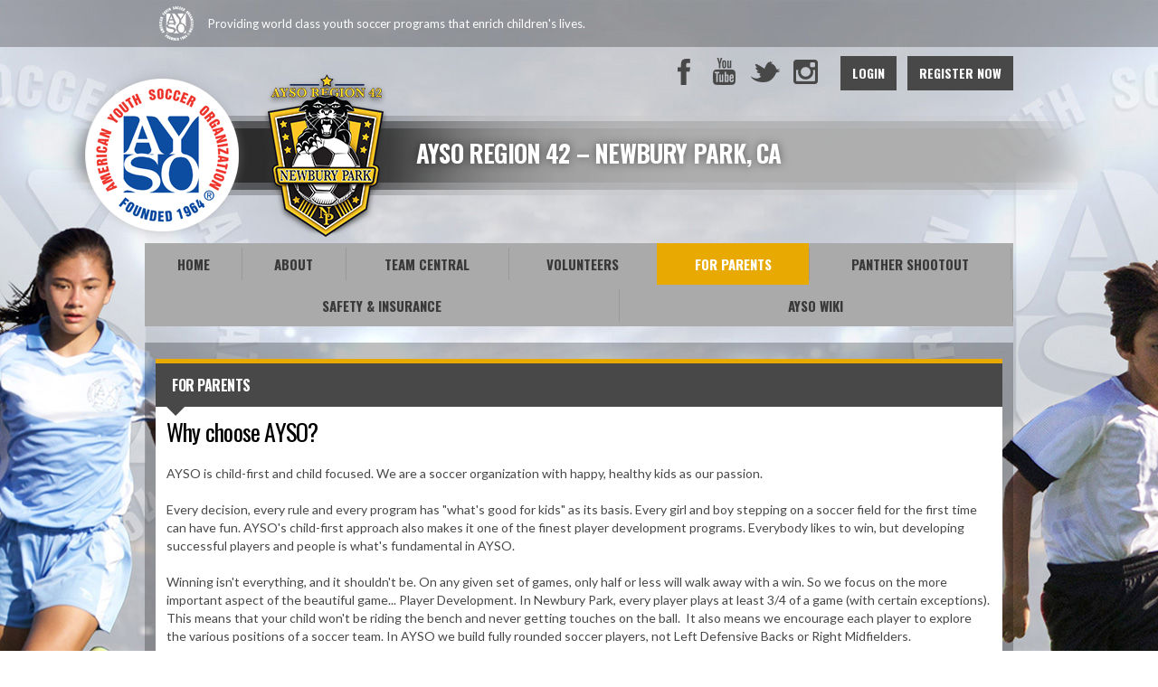

--- FILE ---
content_type: text/html; charset=utf-8
request_url: https://www.google.com/recaptcha/api2/aframe
body_size: 269
content:
<!DOCTYPE HTML><html><head><meta http-equiv="content-type" content="text/html; charset=UTF-8"></head><body><script nonce="aA4JzC3zR2zOCBqQ-8j7Ug">/** Anti-fraud and anti-abuse applications only. See google.com/recaptcha */ try{var clients={'sodar':'https://pagead2.googlesyndication.com/pagead/sodar?'};window.addEventListener("message",function(a){try{if(a.source===window.parent){var b=JSON.parse(a.data);var c=clients[b['id']];if(c){var d=document.createElement('img');d.src=c+b['params']+'&rc='+(localStorage.getItem("rc::a")?sessionStorage.getItem("rc::b"):"");window.document.body.appendChild(d);sessionStorage.setItem("rc::e",parseInt(sessionStorage.getItem("rc::e")||0)+1);localStorage.setItem("rc::h",'1767169019748');}}}catch(b){}});window.parent.postMessage("_grecaptcha_ready", "*");}catch(b){}</script></body></html>